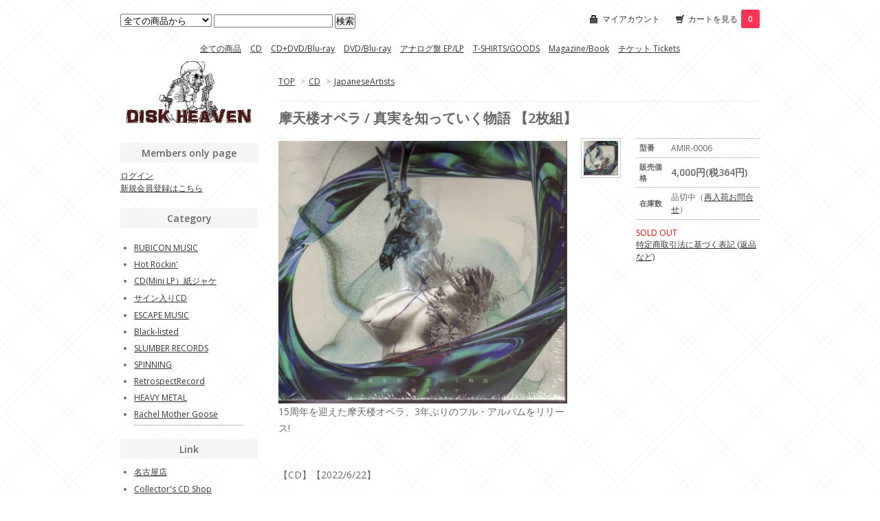

--- FILE ---
content_type: text/html; charset=EUC-JP
request_url: http://diskheaven.shop-pro.jp/?pid=169017213
body_size: 6142
content:
<!DOCTYPE html PUBLIC "-//W3C//DTD XHTML 1.0 Transitional//EN" "http://www.w3.org/TR/xhtml1/DTD/xhtml1-transitional.dtd">
<html xmlns:og="http://ogp.me/ns#" xmlns:fb="http://www.facebook.com/2008/fbml" xmlns:mixi="http://mixi-platform.com/ns#" xmlns="http://www.w3.org/1999/xhtml" xml:lang="ja" lang="ja" dir="ltr">
<head>
<meta http-equiv="content-type" content="text/html; charset=euc-jp" />
<meta http-equiv="X-UA-Compatible" content="IE=edge,chrome=1" />
<title>摩天楼オペラ / 真実を知っていく物語 【2枚組】 - DISK HEAVEN</title>
<meta name="Keywords" content="摩天楼オペラ / 真実を知っていく物語 【2枚組】,diskheaven" />
<meta name="Description" content="HR/HM CDs/Records/DVD/Magazine..." />
<meta name="Author" content="" />
<meta name="Copyright" content="GMOペパボ" />
<meta http-equiv="content-style-type" content="text/css" />
<meta http-equiv="content-script-type" content="text/javascript" />
<link rel="stylesheet" href="https://img17.shop-pro.jp/PA01274/039/css/1/index.css?cmsp_timestamp=20250903200446" type="text/css" />

<link rel="alternate" type="application/rss+xml" title="rss" href="http://diskheaven.shop-pro.jp/?mode=rss" />
<link rel="alternate" media="handheld" type="text/html" href="http://diskheaven.shop-pro.jp/?prid=169017213" />
<link rel="shortcut icon" href="https://img17.shop-pro.jp/PA01274/039/favicon.ico?cmsp_timestamp=20260108133738" />
<script type="text/javascript" src="//ajax.googleapis.com/ajax/libs/jquery/1.7.2/jquery.min.js" ></script>
<meta property="og:title" content="摩天楼オペラ / 真実を知っていく物語 【2枚組】 - DISK HEAVEN" />
<meta property="og:description" content="HR/HM CDs/Records/DVD/Magazine..." />
<meta property="og:url" content="http://diskheaven.shop-pro.jp?pid=169017213" />
<meta property="og:site_name" content="DISK HEAVEN" />
<meta property="og:image" content="https://img17.shop-pro.jp/PA01274/039/product/169017213.jpg?cmsp_timestamp=20220621203320"/>
<script>
  var Colorme = {"page":"product","shop":{"account_id":"PA01274039","title":"DISK HEAVEN"},"basket":{"total_price":0,"items":[]},"customer":{"id":null},"inventory_control":"product","product":{"shop_uid":"PA01274039","id":169017213,"name":"\u6469\u5929\u697c\u30aa\u30da\u30e9 \/ \u771f\u5b9f\u3092\u77e5\u3063\u3066\u3044\u304f\u7269\u8a9e \u30102\u679a\u7d44\u3011","model_number":"AMIR-0006","stock_num":0,"sales_price":3636,"sales_price_including_tax":4000,"variants":[],"category":{"id_big":1725630,"id_small":4},"groups":[],"members_price":3636,"members_price_including_tax":4000}};

  (function() {
    function insertScriptTags() {
      var scriptTagDetails = [];
      var entry = document.getElementsByTagName('script')[0];

      scriptTagDetails.forEach(function(tagDetail) {
        var script = document.createElement('script');

        script.type = 'text/javascript';
        script.src = tagDetail.src;
        script.async = true;

        if( tagDetail.integrity ) {
          script.integrity = tagDetail.integrity;
          script.setAttribute('crossorigin', 'anonymous');
        }

        entry.parentNode.insertBefore(script, entry);
      })
    }

    window.addEventListener('load', insertScriptTags, false);
  })();
</script>
<script async src="https://zen.one/analytics.js"></script>
</head>
<body>
<meta name="colorme-acc-payload" content="?st=1&pt=10029&ut=169017213&at=PA01274039&v=20260201114532&re=&cn=6dbbeebfbfb19c3263909bb963e576e1" width="1" height="1" alt="" /><script>!function(){"use strict";Array.prototype.slice.call(document.getElementsByTagName("script")).filter((function(t){return t.src&&t.src.match(new RegExp("dist/acc-track.js$"))})).forEach((function(t){return document.body.removeChild(t)})),function t(c){var r=arguments.length>1&&void 0!==arguments[1]?arguments[1]:0;if(!(r>=c.length)){var e=document.createElement("script");e.onerror=function(){return t(c,r+1)},e.src="https://"+c[r]+"/dist/acc-track.js?rev=3",document.body.appendChild(e)}}(["acclog001.shop-pro.jp","acclog002.shop-pro.jp"])}();</script><link href="http://fonts.googleapis.com/css?family=Open+Sans:400italic,600italic,400,600" rel="stylesheet" type="text/css" />
<div id="container">

  
  <div id="header">
    <div class="header_link">
      <ul>
        <li class="my_account"><a href="http://diskheaven.shop-pro.jp/?mode=myaccount"><i class="account"></i>マイアカウント</a></li>
        <li class="view_cart"><a href="https://diskheaven.shop-pro.jp/cart/proxy/basket?shop_id=PA01274039&shop_domain=diskheaven.shop-pro.jp"><i class="cart"></i>カートを見る<span class="count">0</span></a></li>
      </ul>
    </div>

    
    <div class="search">
      <form action="http://diskheaven.shop-pro.jp/" method="GET" id="search">
        <input type="hidden" name="mode" value="srh" /><input type="hidden" name="sort" value="n" />
        <select name="cid">
          <option value="">全ての商品から</option>
                    <option value="1725630,0">CD</option>
                    <option value="2886662,0">CD+DVD/Blu-ray</option>
                    <option value="1725654,0">DVD/Blu-ray</option>
                    <option value="1727949,0">アナログ盤 EP/LP</option>
                    <option value="1725656,0">T-SHIRTS/GOODS</option>
                    <option value="1727951,0">Magazine/Book</option>
                    <option value="1725655,0">チケット Tickets</option>
                  </select>
        <input type="text" name="keyword">
        <input type="submit" value="検索" />
      </form>
    </div>
    

  
<div class="box" id="box_memu_header">  
    <a href="./?mode=srh&sort=n">全ての商品</a>   
                <a href="http://diskheaven.shop-pro.jp/?mode=cate&cbid=1725630&csid=0&sort=n">CD</a>
                      <a href="http://diskheaven.shop-pro.jp/?mode=cate&cbid=2886662&csid=0&sort=n">CD+DVD/Blu-ray</a>
                      <a href="http://diskheaven.shop-pro.jp/?mode=cate&cbid=1725654&csid=0&sort=n">DVD/Blu-ray</a>
                      <a href="http://diskheaven.shop-pro.jp/?mode=cate&cbid=1727949&csid=0&sort=n">アナログ盤 EP/LP</a>
                      <a href="http://diskheaven.shop-pro.jp/?mode=cate&cbid=1725656&csid=0&sort=n">T-SHIRTS/GOODS</a>
                      <a href="http://diskheaven.shop-pro.jp/?mode=cate&cbid=1727951&csid=0&sort=n">Magazine/Book</a>
                      <a href="http://diskheaven.shop-pro.jp/?mode=cate&cbid=1725655&csid=0&sort=n">チケット Tickets</a>
          </div>
  

<div id="header_logo">
    <h1 class="logo"><a href="./"><img src="https://img17.shop-pro.jp/PA01274/039/PA01274039.jpg?cmsp_timestamp=20260108133738" alt="DISK HEAVEN" /></a></h1>
</div>

  </div>
  

  
  <div id="main">
  <div class="footstamp">
  
  
  <p>
    <a href="./">TOP</a>
    <span>&gt;</span><a href='?mode=cate&cbid=1725630&csid=0&sort=n'>CD</a>    <span>&gt;</span><a href='?mode=cate&cbid=1725630&csid=4&sort=n'>JapaneseArtists</a>  </p>
  
    
</div>

<form name="product_form" method="post" action="https://diskheaven.shop-pro.jp/cart/proxy/basket/items/add">

<h2 class="product_name">摩天楼オペラ / 真実を知っていく物語 【2枚組】</h2>

<div class="product_detail_area">
    <div class="add_cart">
        <table class="add_cart_table">
        
                    <tr>
            <th>型番</th>
            <td>AMIR-0006</td>
            </tr>
                
                            <tr>
            <th>販売価格</th>
            <td>
                            
                <strong class="price">4,000円(税364円)</strong><br />
                        </td>
            </tr>
                
                    <tr>
            <th>在庫数</th>
            <td>品切中（<a href="https://secure.shop-pro.jp/?mode=inq&shop_id=PA01274039">再入荷お問合せ</a>）</td>
            </tr>
                
                
                
                        </table>

        
        <p class="stock_error"></p>

        
        
        
        
                              <div class="sold_out">SOLD OUT</div>
                  
        			
        <p id="sk_link_other">
          <a href="http://diskheaven.shop-pro.jp/?mode=sk">特定商取引法に基づく表記 (返品など)</a>
        </p>
    </div>

    <div class="product_images">

    <script type="text/javascript" src="//img.shop-pro.jp/js/cloud-zoom.1.0.2.js"></script>

    <div class="zoom-section">
      <div class="zoom-small-image">
        <div id="wrap">
          
    <a href="https://img17.shop-pro.jp/PA01274/039/product/169017213.jpg?cmsp_timestamp=20220621203320" target="_blank"><img src="https://img17.shop-pro.jp/PA01274/039/product/169017213.jpg?cmsp_timestamp=20220621203320" style="display: block;" /></a>
          
          <div class="mousetrap"></div>
          
          
          <div class="product_description">
            15周年を迎えた摩天楼オペラ、3年ぶりのフル・アルバムをリリース! 
<div><br></div>【CD】【2022/6/22】
          </div>
          <div class="product_link_area">
          <div class="twitter">
            <a href="https://twitter.com/share" class="twitter-share-button" data-url="http://diskheaven.shop-pro.jp/?pid=169017213" data-text="" data-lang="ja" >ツイート</a>
<script charset="utf-8">!function(d,s,id){var js,fjs=d.getElementsByTagName(s)[0],p=/^http:/.test(d.location)?'http':'https';if(!d.getElementById(id)){js=d.createElement(s);js.id=id;js.src=p+'://platform.twitter.com/widgets.js';fjs.parentNode.insertBefore(js,fjs);}}(document, 'script', 'twitter-wjs');</script>
          </div>
          <div class="fb-like">
            
          </div>
          
          <ul class="other_link">
            <li><a href="https://diskheaven.shop-pro.jp/customer/products/169017213/inquiries/new">この商品について問い合わせる</a></li>
            <li><a href="mailto:?subject=%E3%80%90DISK%20HEAVEN%E3%80%91%E3%81%AE%E3%80%8C%E6%91%A9%E5%A4%A9%E6%A5%BC%E3%82%AA%E3%83%9A%E3%83%A9%20%2F%20%E7%9C%9F%E5%AE%9F%E3%82%92%E7%9F%A5%E3%81%A3%E3%81%A6%E3%81%84%E3%81%8F%E7%89%A9%E8%AA%9E%20%E3%80%902%E6%9E%9A%E7%B5%84%E3%80%91%E3%80%8D%E3%81%8C%E3%81%8A%E3%81%99%E3%81%99%E3%82%81%E3%81%A7%E3%81%99%EF%BC%81&body=%0D%0A%0D%0A%E2%96%A0%E5%95%86%E5%93%81%E3%80%8C%E6%91%A9%E5%A4%A9%E6%A5%BC%E3%82%AA%E3%83%9A%E3%83%A9%20%2F%20%E7%9C%9F%E5%AE%9F%E3%82%92%E7%9F%A5%E3%81%A3%E3%81%A6%E3%81%84%E3%81%8F%E7%89%A9%E8%AA%9E%20%E3%80%902%E6%9E%9A%E7%B5%84%E3%80%91%E3%80%8D%E3%81%AEURL%0D%0Ahttp%3A%2F%2Fdiskheaven.shop-pro.jp%2F%3Fpid%3D169017213%0D%0A%0D%0A%E2%96%A0%E3%82%B7%E3%83%A7%E3%83%83%E3%83%97%E3%81%AEURL%0Ahttp%3A%2F%2Fdiskheaven.shop-pro.jp%2F">この商品を友達に教える</a></li>
            <li><a href="http://diskheaven.shop-pro.jp/?mode=cate&cbid=1725630&csid=4&sort=n">買い物を続ける</a></li>
                    </ul>
        </div>
        
        <input type="hidden" name="user_hash" value="c3f694aaea23b629b537e42dc6992f95"><input type="hidden" name="members_hash" value="c3f694aaea23b629b537e42dc6992f95"><input type="hidden" name="shop_id" value="PA01274039"><input type="hidden" name="product_id" value="169017213"><input type="hidden" name="members_id" value=""><input type="hidden" name="back_url" value="http://diskheaven.shop-pro.jp/?pid=169017213"><input type="hidden" name="reference_token" value="2b378776195647f4a29fa4e61e2f1ddd"><input type="hidden" name="shop_domain" value="diskheaven.shop-pro.jp">
      </div>
    </div>

    <div class="zoom-desc">
              <a href="https://img17.shop-pro.jp/PA01274/039/product/169017213.jpg?cmsp_timestamp=20220621203320" class="cloud-zoom-gallery" title="" rel="useZoom: &#39;zoom1&#39;, smallImage: &#39; https://img17.shop-pro.jp/PA01274/039/product/169017213.jpg?cmsp_timestamp=20220621203320&#39; ">
        <img class="zoom-tiny-image" src="https://img17.shop-pro.jp/PA01274/039/product/169017213.jpg?cmsp_timestamp=20220621203320" />
        </a>
                </div>
  </div>
</div>
</div>
</form>
<br style="clear:both;">







<script type="text/javascript" src="//img.shop-pro.jp/js/jquery.easing.1.3.js"></script>
<script type="text/javascript" src="//img.shop-pro.jp/js/stickysidebar.jquery.js"></script>

<script>
$(window).load(function () {
  $(function () {
    var product_images_height = $('.product_images').height();
    $('.product_detail_area').css('height',product_images_height);
    
    $(".add_cart").stickySidebar({
    timer: 400
    , easing: "easeInOutQuad"
    , constrain: true
    });
  });
});
</script>

  

  
  <div class="box" id="box_recentlychecked">
  <h3>最近チェックした商品</h3>
      </div>
    
    </div>
  


<div id="side">

    
  <div class="box" id="box_members">
    <h3>Members only page</h3>
          <a href="http://diskheaven.shop-pro.jp/?mode=login&shop_back_url=http%3A%2F%2Fdiskheaven.shop-pro.jp%2F">ログイン</a><br />
                <a href="https://diskheaven.shop-pro.jp/customer/signup/new">新規会員登録はこちら</a>
              </div>
  <div class="box" id="box_category">
  <h3>Category</h3>

          <ul id="group-list">      <li class="group-list-link">
            <a href="http://diskheaven.shop-pro.jp/?mode=grp&gid=1459601&sort=n">RUBICON MUSIC</a>
            </li>
                      <li class="group-list-link">
            <a href="http://diskheaven.shop-pro.jp/?mode=grp&gid=879917&sort=n">Hot Rockin'</a>
            </li>
                      <li class="group-list-link">
            <a href="http://diskheaven.shop-pro.jp/?mode=grp&gid=879923&sort=n">CD(Mini LP）紙ジャケ</a>
            </li>
                      <li class="group-list-link">
            <a href="http://diskheaven.shop-pro.jp/?mode=grp&gid=875157&sort=n">サイン入りCD</a>
            </li>
                      <li class="group-list-link">
            <a href="http://diskheaven.shop-pro.jp/?mode=grp&gid=2805858&sort=n">ESCAPE MUSIC</a>
            </li>
                      <li class="group-list-link">
            <a href="http://diskheaven.shop-pro.jp/?mode=grp&gid=883686&sort=n">Black-listed</a>
            </li>
                      <li class="group-list-link">
            <a href="http://diskheaven.shop-pro.jp/?mode=grp&gid=1008659&sort=n">SLUMBER RECORDS</a>
            </li>
                      <li class="group-list-link">
            <a href="http://diskheaven.shop-pro.jp/?mode=grp&gid=889907&sort=n">SPINNING</a>
            </li>
                      <li class="group-list-link">
            <a href="http://diskheaven.shop-pro.jp/?mode=grp&gid=875128&sort=n">RetrospectRecord</a>
            </li>
                      <li class="group-list-link">
            <a href="http://diskheaven.shop-pro.jp/?mode=grp&gid=3006745&sort=n">HEAVY METAL</a>
            </li>
                      <li class="group-list-link">
            <a href="http://diskheaven.shop-pro.jp/?mode=grp&gid=2585589&sort=n">Rachel Mother Goose</a>
            </li>
      </ul>      

</div>



<div class="box" id="box_trackback">
<h3>Link</h3>
<ul>
<li><a href="http://www.diskheaven.com/info/map/mapngo.html" target="_blank">名古屋店</a>
<li><a href="http://rockcollectors.shop-pro.jp/" target="_blank">Collector's CD Shop</a>
<li><a href="https://www.facebook.com/diskheaventokyo/" target="_blank">DiskHeavenTokyo</a>

</ul></div>


    
        

    
    
        <div class="box" id="box_freepage">
    <h3>Other page</h3>
      <ul>
                <li><a href="http://diskheaven.shop-pro.jp/?mode=f4">Order information for overseas</a></li>
              </ul>
    </div>
        

      
            

    
    
        <div class="box" id="box_mailmaga">
    <h3>News letter</h3>
      <a href="https://diskheaven.shop-pro.jp/customer/newsletter/subscriptions/new">メルマガ登録・解除はこちら</a>
    </div>
        

    
    
        <div class="box" id="box_mobile">
    <h3>Mobile</h3>
      <img src="https://img17.shop-pro.jp/PA01274/039/qrcode.jpg?cmsp_timestamp=20260108133738">
    </div>
        

    </div>
  

  
  <div id="footer">
    <ul class="footer_menu">
      <li><a href="./">ホーム</a></li>
      <li><a href="http://diskheaven.shop-pro.jp/?mode=myaccount">マイアカウント</a></li>
      <li><a href="https://diskheaven.shop-pro.jp/customer/inquiries/new">お問い合わせ</a></li>
      <li><a href="http://diskheaven.shop-pro.jp/?mode=privacy">プライバシーポリシー</a></li>
      <li><a href="http://diskheaven.shop-pro.jp/?mode=sk#payment">お支払い方法について</a></li>
      <li><a href="http://diskheaven.shop-pro.jp/?mode=sk#delivery">配送方法・送料について</a></li>
      <li><a href="http://diskheaven.shop-pro.jp/?mode=sk">特定商取引法に基づく表記</a></li>
      <li><a href="http://diskheaven.shop-pro.jp/?mode=rss">RSS</a> / <a href="http://diskheaven.shop-pro.jp/?mode=atom">ATOM</a></li>
    </ul>
    Copyright (C) 2005-2014 DISK HEAVEN All Rights Reserved.
  </div>
  
  <p id="back-top"><a href="#container"></a></p>
</div>


<script type='text/javascript'>
<!--
$(function(){$('#back-top a').click(function(){var speed=400;var href=$(this).attr("href");var target=$(href=="#"||href==""?'html':href);var position=target.offset().top;$('body,html').animate({scrollTop:position},speed,'swing');return false;});if(location.hash){var hash=location.hash;window.scroll(0,0)
$('a[href='+hash+']').click();}});
$(document).ready(function(){$("#back-top").hide();$(function(){$(window).scroll(function(){if($(this).scrollTop()>400){$('#back-top').fadeIn();}else{$('#back-top').fadeOut();}});$('#back-top a').click(function(){$('body,html').animate({scrollTop:0},500);return false;});});});
// -->
</script><script type="text/javascript" src="http://diskheaven.shop-pro.jp/js/cart.js" ></script>
<script type="text/javascript" src="http://diskheaven.shop-pro.jp/js/async_cart_in.js" ></script>
<script type="text/javascript" src="http://diskheaven.shop-pro.jp/js/product_stock.js" ></script>
<script type="text/javascript" src="http://diskheaven.shop-pro.jp/js/js.cookie.js" ></script>
<script type="text/javascript" src="http://diskheaven.shop-pro.jp/js/favorite_button.js" ></script>
</body></html>